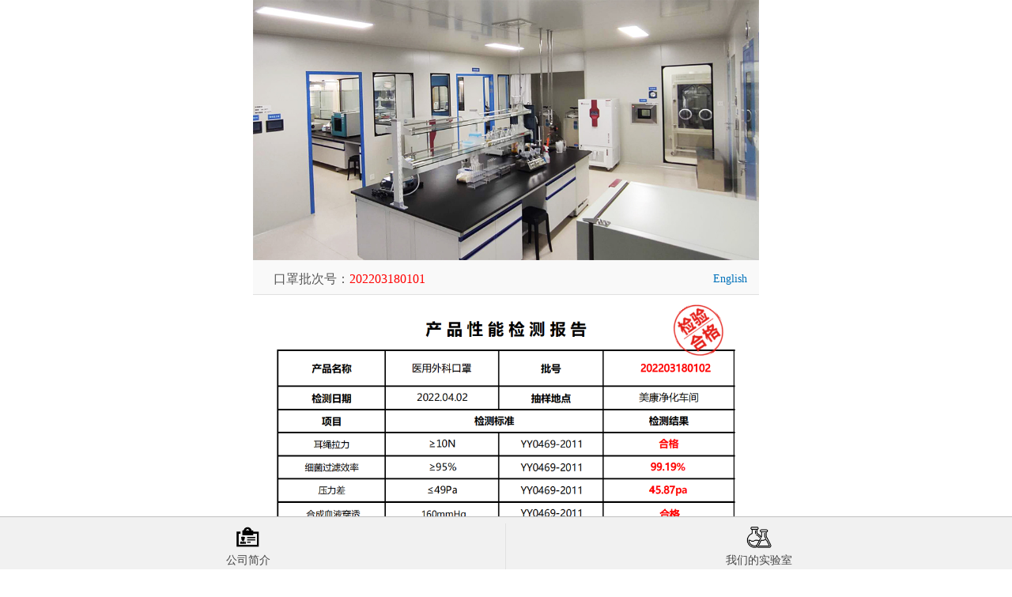

--- FILE ---
content_type: text/html
request_url: http://mask.hmt-medical.com/a/product/2022-4-23/673.html
body_size: 3394
content:
<!DOCTYPE html PUBLIC "-//W3C//DTD XHTML 1.0 Transitional//EN" "http://www.w3.org/TR/xhtml1/DTD/xhtml1-transitional.dtd">
<html xmlns="http://www.w3.org/1999/xhtml" >
<head>
<title>202203180101-���κ�-�������ܲ��Ա���ƽ̨</title>
<meta name="Keywords" content="�������ܲ��Ա���ƽ̨" >
<meta name="Description" content="" >
<style>
.product img{ width:100%; height:auto; border:0; !important}

</style>
         <meta http-equiv="X-UA-Compatible" content="IE=edge,chrome=1">
    <meta name="viewport" content="width=device-width, initial-scale=1, maximum-scale=1, user-scalable=no">
    <meta content="telephone=no" name="format-detection" />
    <meta content="email=no" name="format-detection" />
<link href="/css/style.css" rel="stylesheet" />
</head>
<body>
<div style="width:100%; float:none; margin:0 auto; max-width:640px;">
    <div style="width:100%; float:left; position:relative; ">
	    <div style="width:100%; float:left;"><img src="/images/banner002.jpg" style="width:100%;"></div>
	    <div style="width:25%; float:left; position:absolute; top:10px; left:10px; z-index:99;display:none;"><img src="/images/logo.png" style="width:100%;"></div>
	    <div style="width:35%; float:right; position:absolute; bottom:10px; right:10px; z-index:999;display:none;"><img src="/images/banner-bottom.png" style="width:100%;"></div>
	</div>

    <div style="width:96%; float:left; padding:13px 0 8px 4%; text-align:left; border-bottom:1px #e1e1e1 solid; font-size:16px; background:#f9f9f9;">�������κţ�<span style="color:#FF0000;">202203180101</span><a href="/about/?5.html"><div style="width:30%; float:right; font-size:14px; text-align:right; padding-right:15px;  color:#0071ba;">English</div></a></div>
    <div style="width:92%; float:left; margin:10px 4%;">
		<div style="width:100%; float:left;" class="product"><p><img src="/upLoad/image/20220521/16531225602459226.png" title="΢�Ž�ͼ_20220521164119.png" alt="΢�Ž�ͼ_20220521164119.png"/></p><script src="/inc/tyCms_VisitsAdd.asp?id=673"></script></div>
		
		<div style="width:96%; float:left; text-align:left; padding:10px 2%; height:150px; clear:both;"></div>
	</div>
     <script type="text/javascript" src="/inc/tyCms_Statistics.asp"></script>    <div style="width:92%; float:left;  padding:11px 4%; border-top:1px #e1e1e1 solid; text-align:center; background:#f9f9f9;">��Ȩ���� &copy; ����Դ <br/>δ�����ɣ����ø��ƣ�ת�ػ�ժ�࣬Υ�߱ؾ�<br/><br/><br/><br/></div>
</div>


<div style="width:100%; float:left; position:fixed; bottom:0px; background-color:#f1f1f1;border-top:1px #c1c1c1 solid; padding:8px 0 0 0; z-index:9999999;">
     <a href="/about/?1.html"><div style="width:49%; float:left; text-align:center; font-size:14px; line-height:23px; color:#454545;"><img src="/images/botton001.png" style="width:35px;"><br/>��˾���</div></a>
     <a href="/"><div style="width:33%;display:none; float:left; border-left:1px #e1e1e1 solid; border-right:1px #e1e1e1 solid; font-size:14px; line-height:23px; color:#454545; text-align:center;"><img src="/images/botton002.png" style="width:35px;"><br/>�����б�</div></a>
     <a href="/list/?3.html"><div style="width:50%; float:right; border-left:1px #e1e1e1 solid; text-align:center; font-size:14px; line-height:23px; color:#454545;"><img src="/images/botton003.png" style="width:35px;"><br/>���ǵ�ʵ����</div></a>
</div>
</body>
</html>
	 


--- FILE ---
content_type: text/css
request_url: http://mask.hmt-medical.com/css/style.css
body_size: 496
content:
body,div,span,a,p,ul,li{ list-style:none; margin:0; padding:0; text-decoration:none;}

body{ font-size:14px; color:#565656; line-height:22px; background-color:#FFFFFF; font-family:"微软雅黑","Times New Roman", Times, serif;}

.aboutinfo img { width:100%; height:auto;!important}
.aboutinfo p{ font-size:16px; line-height:27px; letter-spacing:1px;}
.newsinfo img { width:100%; height:auto;!important}
.newsinfo p{ font-size:15px; line-height:22px; letter-spacing:1px;}










